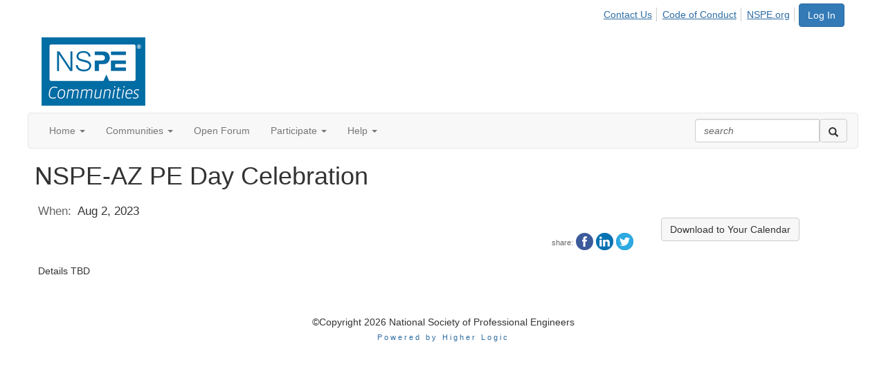

--- FILE ---
content_type: text/html; charset=utf-8
request_url: https://community.nspe.org/events/event-description?CalendarEventKey=1006012b-9d5c-4aa7-b347-0185787e723b&Home=%2Fhome
body_size: 26812
content:


<!DOCTYPE html>
<html lang="en">
<head id="Head1"><meta name="viewport" content="width=device-width, initial-scale=1.0" /><meta http-equiv="X-UA-Compatible" content="IE=edge" /><title>
	NSPE-AZ PE Day Celebration - National Society of Professional Engineers Communities
</title><meta name='audience' content='ALL' /><meta name='rating' content='General' /><meta name='distribution' content='Global, Worldwide' /><meta name='copyright' content='Higher Logic, LLC' /><meta name='content-language' content='EN' /><meta name='referrer' content='strict-origin-when-cross-origin' /><meta http-equiv="X-UA-Compatible" content="IE=edge">
<link href="http://fonts.googleapis.com/css?family=Roboto+Slab:400,300|Roboto:400,300,300italic,400italic,700,700italic" rel="stylesheet" type="text/css"><link rel='SHORTCUT ICON' href='https://higherlogicdownload.s3.amazonaws.com/NSPE/1a5f21b0-bfe1-4f21-8f9c-5035e27e1cef/UploadedImages/nspe_favicon.png' type='image/png' /><link href='https://d2x5ku95bkycr3.cloudfront.net/HigherLogic/Font-Awesome/7.1.0-pro/css/all.min.css' type='text/css' rel='stylesheet' /><link rel="stylesheet" href="https://cdnjs.cloudflare.com/ajax/libs/prism/1.24.1/themes/prism.min.css" integrity="sha512-tN7Ec6zAFaVSG3TpNAKtk4DOHNpSwKHxxrsiw4GHKESGPs5njn/0sMCUMl2svV4wo4BK/rCP7juYz+zx+l6oeQ==" crossorigin="anonymous" referrerpolicy="no-referrer" /><link href='https://d2x5ku95bkycr3.cloudfront.net/HigherLogic/bootstrap/3.4.1/css/bootstrap.min.css' rel='stylesheet' /><link type='text/css' rel='stylesheet' href='https://d3uf7shreuzboy.cloudfront.net/WebRoot/stable/Desktop/Bundles/Desktop_bundle.min.339fbc5a533c58b3fed8d31bf771f1b7fc5ebc6d.hash.css'/><link href='https://d2x5ku95bkycr3.cloudfront.net/HigherLogic/jquery/jquery-ui-1.13.3.min.css' type='text/css' rel='stylesheet' /><link href='https://d132x6oi8ychic.cloudfront.net/higherlogic/microsite/generatecss/99007b2f-77ad-490f-a2b1-5ac874f8723f/e68c61b3-f3be-40c2-9595-1b867a469635/639033832433030000/34' type='text/css' rel='stylesheet' /><link type='text/css' rel='stylesheet' href='https://maxcdn.bootstrapcdn.com/font-awesome/4.7.0/css/font-awesome.min.css' /><script type='text/javascript' src='https://d2x5ku95bkycr3.cloudfront.net/HigherLogic/JavaScript/promise-fetch-polyfill.js'></script><script type='text/javascript' src='https://d2x5ku95bkycr3.cloudfront.net/HigherLogic/JavaScript/systemjs/3.1.6/system.min.js'></script><script type='systemjs-importmap' src='/HigherLogic/JavaScript/importmapping-cdn.json?639050310195629052'></script><script type='text/javascript' src='https://d2x5ku95bkycr3.cloudfront.net/HigherLogic/jquery/jquery-3.7.1.min.js'></script><script src='https://d2x5ku95bkycr3.cloudfront.net/HigherLogic/jquery/jquery-migrate-3.5.2.min.js'></script><script type='text/javascript' src='https://d2x5ku95bkycr3.cloudfront.net/HigherLogic/jquery/jquery-ui-1.13.3.min.js'></script>
                <script>
                    window.i18nConfig = {
                        initialLanguage: 'en',
                        i18nPaths: {"i18n/js-en.json":"https://d3uf7shreuzboy.cloudfront.net/WebRoot/stable/i18n/js-en.8e6ae1fa.json","i18n/js-es.json":"https://d3uf7shreuzboy.cloudfront.net/WebRoot/stable/i18n/js-es.5d1b99dc.json","i18n/js-fr.json":"https://d3uf7shreuzboy.cloudfront.net/WebRoot/stable/i18n/js-fr.82c96ebd.json","i18n/react-en.json":"https://d3uf7shreuzboy.cloudfront.net/WebRoot/stable/i18n/react-en.e08fef57.json","i18n/react-es.json":"https://d3uf7shreuzboy.cloudfront.net/WebRoot/stable/i18n/react-es.3cde489d.json","i18n/react-fr.json":"https://d3uf7shreuzboy.cloudfront.net/WebRoot/stable/i18n/react-fr.3042e06c.json"}
                    };
                </script><script src='https://d3uf7shreuzboy.cloudfront.net/WebRoot/stable/i18n/index.4feee858.js'></script><script src='https://d2x5ku95bkycr3.cloudfront.net/HigherLogic/bootstrap/3.4.1/js/bootstrap.min.js'></script><script type='text/javascript'>var higherlogic_crestApi_origin = 'https://api.connectedcommunity.org'</script><script type='text/javascript' src='/HigherLogic/CORS/easyXDM/easyXDM.Min.js'></script><script src="https://cdnjs.cloudflare.com/ajax/libs/prism/1.24.1/prism.min.js" integrity="sha512-axJX7DJduStuBB8ePC8ryGzacZPr3rdLaIDZitiEgWWk2gsXxEFlm4UW0iNzj2h3wp5mOylgHAzBzM4nRSvTZA==" crossorigin="anonymous" referrerpolicy="no-referrer"></script><script src="https://cdnjs.cloudflare.com/ajax/libs/prism/1.24.1/plugins/autoloader/prism-autoloader.min.js" integrity="sha512-xCfKr8zIONbip3Q1XG/u5x40hoJ0/DtP1bxyMEi0GWzUFoUffE+Dfw1Br8j55RRt9qG7bGKsh+4tSb1CvFHPSA==" crossorigin="anonymous" referrerpolicy="no-referrer"></script><script type='text/javascript' src='https://d3uf7shreuzboy.cloudfront.net/WebRoot/stable/Desktop/Bundles/Desktop_bundle.min.e5bfc8151331c30e036d8a88d12ea5363c3e2a03.hash.js'></script><script type='text/javascript' src='http://s3.amazonaws.com/higherlogiccloudfront/Custom/LightBox/lightbox-2.6.min.js'></script><meta property="og:title" content="NSPE-AZ PE Day Celebration" /><meta property="og:description" content="Details TBD" /><meta property="og:url" content="https://community.nspe.org/events/event-description?CalendarEventKey=1006012b-9d5c-4aa7-b347-0185787e723b&amp;Home=%2fevents%2fevent-description" /><meta property="og:type" content="article" /><meta property="og:site_name" content="National Society of Professional Engineers Communities" /><meta property="fb:app_id" content="856864657660833" /><script>window.CDN_PATH = 'https://d3uf7shreuzboy.cloudfront.net'</script><script>var filestackUrl = 'https://static.filestackapi.com/filestack-js/3.28.0/filestack.min.js'; var filestackUrlIE11 = 'https://d2x5ku95bkycr3.cloudfront.net/HigherLogic/JavaScript/filestack.ie11.min.js';</script><!-- Google Tag Manager --><script>(function(w,d,s,l,i){w[l]=w[l]||[];w[l].push({'gtm.start': new Date().getTime(),event:'gtm.js'});var f=d.getElementsByTagName(s)[0],j=d.createElement(s),dl=l!='dataLayer'?'&l='+l:'';j.async=true;j.src='//www.googletagmanager.com/gtm.js?id='+i+dl;f.parentNode.insertBefore(j,f);})(window,document,'script','dataLayer','GTM-T9MXRH');</script><!-- End Google Tag Manager --><style type="text/css">
	/* <![CDATA[ */
	#AuxMenu img.icon { border-style:none;vertical-align:middle; }
	#AuxMenu img.separator { border-style:none;display:block; }
	#AuxMenu img.horizontal-separator { border-style:none;vertical-align:middle; }
	#AuxMenu ul { list-style:none;margin:0;padding:0;width:auto; }
	#AuxMenu ul.dynamic { z-index:1; }
	#AuxMenu a { text-decoration:none;white-space:nowrap;display:block; }
	#AuxMenu a.static { text-decoration:none;border-style:none;padding-left:0.15em;padding-right:0.15em; }
	#AuxMenu a.popout { background-image:url("/WebResource.axd?d=YAYach_zykzn7tRotFpEUk3hsa4putPHZ93c6atY-V5g4_ZMGcbNl8IKcaGxPtb0rmf3ti2oTokinsNQoowlbS7nkH4LJKKXMDRWEbY5hwU1&t=638628063619783110");background-repeat:no-repeat;background-position:right center;padding-right:14px; }
	/* ]]> */
</style></head>
<body class="bodyBackground  emeventdescription interior  ">
	<!-- Google Tag Manager (noscript) --><noscript><iframe src="//www.googletagmanager.com/ns.html?id=GTM-T9MXRH" height="0" width="0" style="display:none;visibility:hidden"></iframe></noscript><!-- End Google Tag Manager (noscript) -->
	
    
    

	
	

	

	<div id="MPOuterMost" class="container full">
		<form method="post" action="./event-description?CalendarEventKey=1006012b-9d5c-4aa7-b347-0185787e723b&amp;Home=%2fhome" onsubmit="javascript:return WebForm_OnSubmit();" id="MasterPageForm" class="form">
<div class="aspNetHidden">
<input type="hidden" name="ScriptManager1_TSM" id="ScriptManager1_TSM" value="" />
<input type="hidden" name="StyleSheetManager1_TSSM" id="StyleSheetManager1_TSSM" value="" />
<input type="hidden" name="__EVENTTARGET" id="__EVENTTARGET" value="" />
<input type="hidden" name="__EVENTARGUMENT" id="__EVENTARGUMENT" value="" />
<input type="hidden" name="__VIEWSTATE" id="__VIEWSTATE" value="CfDJ8JEeYMBcyppAjyU+qyW/thQnTf71C4e8aa6UHQewstRjXHFInAiyYhbmJsxbnaRVV0m2hGPibS9MQw9HY1/N9+6wYShQmEA/KsIu6kiIrnLbbdrAvymiJquv8rEiUKdVeQsKtxSXv2f/L6tb8URU1IHHFROYnQkWRwx+lfqiOytnpELcZbV9eBKsaU7XEyMTHSy4RRC4g5lrtCT1JO5EP0B/XOUIUveJ9dDTFT8/Z87Vf3E8yv+BYFnMOyfWN4PlAplZYsQ/btRTWR5kZczBt+ppiOm486ctAmERMGr1gXe5P3LJGIzEPH44d9oju/SoihH0SDTB8CKb61e5Be6t6IVQ+aKL5pX5T8H7+YF6nghbFKcRvvf33p9bRn/R3eqsorzX/d1aSeqo8N8UXPKHGWlYL7d7CCwj5EI3TSDJ9Uv1HJbsfTyCatbGNg1gm6k60wLU6/oc8+Pi9Q7nvEoA4AEeEC14FTuC/g5OJwBdm+XHwKLebUKIGSYy3d9zjkmRC5XC+oRsPR08NJZW4Rrlfb14QtYfsH4DjUCmy+OFQ8Ld3mz78dh/75m79WimfqyEeCxJzR2HPS0t6RPGT/iYFm55ZSyApOLxjW4LU1oZMY4z6LtzhHrEAmSU884Mam9gufLEnrw6rG73jKUOEDOzVPg1xol7MdiVeuvoOMfYljACk2RTpOG5Mf9/YY0LqaLG2ugBTKWQok8X7svswA8SSOSPJbyjsKBdHDnd5KMow1+g9bvkVKe6sYpVNNtKxkYOouWW9OiLO2bA517d4/skHRhSd52zZQb5XnS5cjZUCQcrAnv8ZzuA+/GML6EqFPBYeuU1YDcMY9NpvIHw/cBmjNZzsD6Nb7EmXvC3VhuKUC7ayC2Qrz72oJp5W3+Q2HvUM1I0IQu8xUix+7lFWZ7qemusovmaBBaxwd5sY7Pnauv+u7Y4jpNGGSJ8UEFzQAs9JchZmX4OP4eCJgh7yZMMkQRdBZSKr/r8l0rFbh5+UvsBK0u0OBK6+yyNawat1Z2y3KbC5JOrEflCtJ8dLb0eoH/y8ggGSv+aSOvS2Nl39O5fxPqtcLmHEUVgHTkrcL04JSgdWSZtRYj6K8fAXRtXOJShljVFbbu5Gt5P1EQHrTdxRW/QnyNZJXTe53ZerjHHiFVw/av6R6HnsH/bMmh8sOuD1IrAza6dJRu9991/96X3s9kuAtozy3WQdQ5ii9Epaq8MoACNhZcXgZB6XM/wX13C+0KEiABeJa2N/WfKRGO/yubgG7wpjYOEMaCTfXP8HDHKMlfryv1ere69JnSVL8Kzf2JXgZxQHJRs/xfF33UEZP8NaeHEgLaoHcB6E6Ta2Ff/mpy+QGkEU5GINJYDCDKqCssijdxL4/2Tyov9KAvJGF7vrncrTflYA7T87FmgtLsAHvUQnROv2B3TJscHMIOyv7uteg8tukTjn7yK1hhXA6j4jcP+ZCOPA0RaO7T5lXIIkkJQx9DqXk9/6F3P2BNJfweJUH8xA9W542xMI+owEXcFk3sMkz0/umliduMjPEiavfL51JaW7rHKAh/2LcBotD0pWl5RgyIVnXP7Z1pzfibDMFcNB/bu0YmhXX4M42/aqRgiqS8LeJhdaXTIiFxW+4eC+g4EeMRDFRxoPCiDtK8pp8C8edy6u6JZZk+y0OpokLrBZkgZava445QiaxAj5TQpbs9w2PC+UFYJE/vgBR2yngx0J4+jKcPIdk1moUHX5y/t/JHZ2ySRD1rSbfMI3hBGe65HibkflTpRGA+AnrZeRMoDQHBFOSQyAjgTvoTKU3/rj+OYQT04xqL/9cezl7j2FnT0Cc8g6yM9aojYhJKD4CLKOKa352uCKtylUuNZgFo57XMBC9g5tpe4G1XL6U6AuJT32sHN12Zsfg/jmJj50ns2vF9XjxjOe1mgL27yvxxxb5oi5TeYwNS+RdQzu9NamZhFDgXiOeDnJ0s1AJxkWzNdYOwvrgXscoPGLX92n7eVBqvcTMySMRT8SN8GBC8THLjw+bxPchFWgs5DoSNDDO3xF9eCAsGOS9HmE0qk8Wp38Q/aVAv8MqM/EEcGc0kbexlFposnhY9+63/UqRT6QGcfyvYO66IVwS3nNwoDJl4p/0JurV9ixB+d493WhhAYnD9BtJwV/VR6B5w7SYo6N1O/u6mr/K+He6AyuEl9EtwZYRBGDlgiLUtzUnL/xvkkmwy4S471vU3rCp+lbBmKt3x/HW+gfnDtkYJybtK1np6hTWDDODd4bAGsuXJ2pjOl+enMM7J8LwkU/3iG9PLWBYVTgzPrS8/[base64]/34yZtaDYgcYGqK5jqgrv1YmUBb4KoaZblH0P4na49WW4Ol5oD8JXM64iMOkNlqsM/Uv0TuIV6KuFg6e5R1bpj/[base64]/SUgS02kmcBaX34nD4MbFBRgPqXYj8yOpUyj0V04EDTHtzFKehiMwaNXVgjT0j5OMBvzncsT5hxo62C/EvKGdfw/xFd/BQNZthFOE07TGbxNVnyXv5vEUm/eWEEz4veFQHCqnhgIfcMz1w9r1Ksji8QMJazrjZJHNZuwiNnbmB9fHWWVsQ7wMVVo2QfuDglOwtugWs7u4Z3/B1qDI3OB6YrtBCedwLoyUSQ4/SmEplIwU7rxKit0Ai4om0i4BykCRHYQ87jUMOA7t3YBE7XTT7CEGe9Iz0ke9izQbp7aXNFd80N7IT1ssL9++kcyCPrWw+xEIa2GDKoCO6kqOif7hh6zUj3MdvFdrVVtv6b3lQDr2H/gU9P2BREKt3sbmLzh4SUnf6effCxVplQCxOw8kQQkULrs6gqe7+PdmOPc2NB5l7LQ08lBW/jBCxRPL5tDsmfvDu6DaJW5kAxF8EWiwKUmB5DxL4tAmrSNtTB19e/M6y9wfAjTZkQHlzPk2J/9aZDZB8FMAZBk+GwkUMPudrLp49ntU1lOa+tG07H5aUT2Gd5gblCW8TcOJ+AsQrwIHz3HEQWJJ4f/rA94NPhip5W90kfLGJkrgPyKMHMOOg1Fe9iJwZd3G3TxIyXOxZ8NcbWnTJibpLwMTgdeEBRx/KSpsScYNYRYMJGCNNS2hZLg8Kt6PJqQNHUCdBYS1ZvQDreRsCGCGV+YzxnDI/gMgxl/xv01fh8pbMS/n20WD6e+XoiKSoGBV8ba1Xgcqbu6/0joggDrRpKDkCx1EjzI5d1Ur/uNcN/a9aAxXmqTs0Hf2ljxiQq06588glZhz2xQNkJpZY3ewqWosuQkDCPDyjXK00+1yRhU5y9LVspgqOmMLudwXggZZbYI/iELGOHgE5vHXZsQaoOIOCuJJ2RqpUIM2zdFEg6vxEsJj+mfkF/iCdNncePaFnmW/D2Wv1er2g7tsLKJgnX/DQwoyQHLY23QiVJul6bbjUB5UzT93hIk3g1JkAYvA2qOrM891rfiHXyG+t018M5NzRVExkJnJAqHANXblFcufluDHbLTKwnKb+Fc3n9CAJezl0yyZyqpywaalihMXn0vMalHxw3Z/wUXj6rdS2Aj59NKkKfPvcGOAIUkvSJTPhV87oePhI2qzK/Xqhq0SQlcbVp29d2Cy4dYb+ELxnc034bn3FUQxZ7U/IO6u6xF3ri49ry9ENuK3uNRdryL+X/Wu8MoabwVgFgBocpVMQyy9VddLVEL/Sb9J3XADs2xdJaXVfTAOF4BrnNxNfnq5mqAsF74w4M4dPvr0NvKjZ15/[base64]/BZEto9cB6eN6CP7VpVmmDm6oLOe8utGy4XgezVf37XZN9HHBX7SBXM5tyBlR8qTl0zxNPwO/g7e49+cWjWAnywMFFpdc8KB+LlD1yYU3mgwuullo18Be0HIQ2iUihmZzBkqzM024qydMCBjy+fSGiVAIhHfIY7gveqQMhy0pvzCAavogALfpXv4M7vs7CAzT6jT3r7UYrrjDrpbyZEy9U7ShGpEIhI2f+ANjomQDaNHPSOiQdXK++wK1b/Xyb38gc4N0LfFSIXTzp0/nCI7MtvgAItl0hDv6dyxNXLv7O6i0PjzEvlsM39H44DZiP09RMX4VK/6HYsQ7Ch/vI4At6s9OsQkyVq05swqHtX32Fo1FAUeISZyCR8Aw/57vu4DpdfyK15rfsZzvMPCs9ymjdFwtu0a2udcSKBjiRi9s9RXSBB5ZCRgR6i/HBXdTuFnRPRvfIVRnw1PcGLLaM1ipY8zx9VrnLT0hSK93y9lqd/l40XgSVhFyIn8XMRejSvP0Dqt6c3rEh9PwOzmKs/[base64]/j6h0K9XdwnrnWfMxWgmVtebSpGSNguq6pj/[base64]/P5tlR2ZHTnnfQ2WPZwMn2xLIOhYhUQyjCj/Fs9m87mbF2lmHp16gSSDr+k+G3Bcn6h+zuemHlExbgoDdLGxBUv/yiwbw8RHIsq2Wi2WnXqrDzz7TQuS9ur6x16nloN2N+DrgyH/hAJ2ytFKhiKvWNHVAMfp+vPy8st6rENZG0vStzBMLzGMETseDkF12AoQXdomeSQ1ZdS0NTTrd1CUlsABr0BQsbTWEVTbnSiGkPIR60HPHeKNGoGK/0BYboj3YGq1VN8+zwrhu5h2TzaM/BDEZGmmkBhvkXe314k29tE2e5ZsnuADo7MEXMSkUkAfPjl4RwKt7ynBDooGuDBoRXtZewK3XeTJTQX/0nz1Ntj1j2ODAM+hMva9DrdLygBIfXaKaN/QTCr9PCpMA9b5cEa0BXnTy8fYeFuovGRFaWgfW9ZktxyOHVRgE1xpCFiMrqu4dpTj1ndjN9PYoCjV/UPRyWgAgEUCQMXkWIYx7IckdQyzCrD1/8xcVT1CLV5Lh7Qo7hpmgnn0HP38R8bUaKxrTO0LqkyJiywUYkxv5ponu/u3b2ggpIBmyyH0JuONeOZgLeVMTM7FUdocbch4VJCiRgDapuK0tF3yQNshQ9OqOp2fsBxeJLEpHZ2kX+fsP27gGS9LBmXOe3ceAOMBfWsmI4xjiRgQJS63tZ1+D/Gdw9QDps4rlXmMiXgxvnEiFixJwyLuZs/iyHbBMODSZI8NTwVmTmlPomXnMNW2SD8PCZGSZn/9TmPxNrwKugWbCUJYp0yRzJ5czqpiVt7DfecfMwUTqskWNif2RZ4mopP3YCxlYwiUUKQpcPWSWCLJQe16sxd/aIrXYXI53NY0/NxAXmyVF8KvPQvNBVhBHhplUb3mcSrOpKz3EUbm3l/D+ZLqs3jKrX2hROWYrG4x1j6MWyLBTSC9f0nn1RLWN3H8yyabdnaIJKMwkCzOCOl02cbklIQsapPZDmGcOh/WjOqY3rc9BXwD3/fWlQUrlBtMm7oJ5sdcSE4J6dKq9C2Ag2u52y3jtWvGpZKiCE0/dDXKxNUjlRayOrr2GKD4No2c4+CnZSmUAXrIaWenjIZ6p5KwHmGpgqNNs0UftxzAGuURghUvBHoSYw4TabGGrrd2egrWDPNMe4QDHpaXhCIb1DS2j/20aQZorlZNIU224HAnLse2lbR2oSGzM8AT0oGS/ff2Un2mUntyF30b6Xp4r/C/kDIqX00+kenCzOj/mrQYrAPsnDzWFMA2fjFPwAlt8wJWCvee5EVzOO8xCOpyIs+fosY55tqvYkaHF6LDSAfQTEAtK/+CsQT8/oAJ/X84nTajDem9X6pO+gslMnToT69l78X4ilTj+tTGJwzueLBVelOmBfQ0/C067oXHc5s7udO4pPxaYIqRY0K+tQQSYk5fn23/+nZvb9QznNHJfbfU7/[base64]/VRc2+gufM38hl3mkcGIWAszZYQe2DRZAFgETc2g4jRi14yHfxB+5muYn86sZKZ153H9s33UeMtoDaLhIAGFb6F/9ti0raf5Tvld5sb90a3cSBCG5DMrkaD9qbOuFpErC3+flK+1GpE+qhCGcJWH/1UqDg3qgq0KaIQDhEW4mmIjvZBwcFkowIzKh4wmSxN7CdoO89gYd3H951clWPbLuZR0bEHHhtKF5HBE5KgZOTh7saYCh94S6Ejk+yNkV8cDTrPaH8SGEGO9wz/iySKSoVoYURo6tWJ3fzMxqhUTXb6gGavKL6aa6eJr4lfOSREcjowtf8QmLWQ7tsuxki5B3M/Dlh7RRERMWxFwa4W4VA4Ak7MzCnjoiJnGrSLRjDiwto9XnUqzJ9T+DZZ+iyabpLZnqET5tgrrnTas0yB2p+Uhi8V752eqxZHyTgGOT0EFFw5+znvElOvsRAGLvU7+Hr5arMcF5P/obp91D2KjJsHqWtgOuxMhrcazCkqpXlB0/QaUvut2ZY7RrtLM720gu3zo5kMs8IA7jO6PT8FBtrZ03UWEv5Pf05eASmTE46L7VHN5Ud7bmPnt2LfMFmraFIJ6zkzylnSRiqVkg4kgcFGbIHk8R4+icd6wnXCjtMCZOlcaFnVQOhMwNoR/abAnPF9vCHch2XRxz93mAhfaIZ4N6lqceZ+bSn9W6mMC63D9LE7yY6sf60tqpl76jEi9kspOv/[base64]/e9m+IUN0mJ/0ri898riwSu35rtB54U2hWwMMxLzoN75MD7mOLXqVRz+Ue3Do5Vfimk+a2jRGkBqGzl2BG42CwER3cM5LHFbF3IoOw35megzDrPHQ1dFIEpJ6b/v8lv8C3ZiOjhLEeH4eRNC1wfV9XTYcxayEPlDysy2/A7i1RNKCx2wjrIBQ3OkrWYtptLUj7hI1NxXxLzd//aJ9K69ARz1SKT4Rx1TaV4ZQcUJsBKqmGUmfAyKjpyfVI8khqOFOb8dHN60aSXKPKmV5t06b6VoS/Bke68qDuMmMBCiQRjxr5iBNAsqo8hRrWs7//E7uLGP/AJ1dqvwHvP0RopDF+YyFnW4p+qMdcpb5sZ6o/L5E+Iy+pRFp4WilItn1Y0uKbVbXHjxH4E921R4e5TfAXjbnHAXh7nCb0c5U60mREadNO9gGNhyXtk1Cc5S+3193beSMjOGWLV1MAHboCn5JJZoEDzeUqOC0aOo4ewqXxSEbvV26aL0TzK/UAvdBVgQgPCARjJ/8xugNPawBOwSj3cuKPg7Auj0zfYOVEYxke6Rfgk3l8ohC0zB8r97kWRtWKBzaB7Sj3XV1rE42o8ixBkw9+OvhYDFRJwzPBmqXHiPdnwj/pAzwRkRvHY6UKYyDwp6t1mRzSxPi+YAWaPuG5Dqk86nXn17YvgdhJK1660gVH8ELOdCjgAJidOdmmf6LDs8//EtmRhcTs9zjuXLj/HuLeQGeRV2pZ10LbaOyHhWSCjBYv4f8jPJj8DwRbDusjsmunh0/2HO9pDDpXG3QzTvCnnEd3hbk8UFaQJKjsyTY8G66jDHRoQWRdNzWAPwU4sUmXtKFP/KGmOUBY9mKOf1nm3AiNHbItCrt1l+6IVwg58pa80k2mnicEvaeCobZaAAxgZU7DKL4eKDHUnKyT55u2QvlkjSZNV1K746XbHukBbwzzg959qY7Vg0xevG5MlpN0hS+IRfudQnIfdeQgaXOdee9IcjkP1al1fQWST/mHRKkkMme5DRtG76qivmq1VIBEe7IFrKJC+sI9DL71XhnEgI2FI+48Tul3cJSWqDRnzg3cPvh58fHj7VbXcZTzXTRGfgIFsim0iFwH5qWdY4ZTjBEcubCxTSJz2wej6loBDMk+0pnwJjT9i14xbmGwTKCkX4LGgNIR7wq0l8NDY/uSTWxR4b2BzQVNzFRtbgaZXBN3Fx0r4uQ2m5lZYEa+vntsM38gcTz9+cE25lBaPqSKt6g3+FbKlDIDllpRsLaOPvb2bfjCyip9CykskbdkBgtgvEFHRIRyiNZahSYsrMClGsOScTq11KA3dcalIWnUnDgZ8DBYf+USgwk7LXkJJ46F8Njd07L/5ZgZ0YcE+MgV3uJHpBT8VNHNGt2FDLp7oV2eWtgASJQGYU4scQMV1DzZGiJTKKxoecDIDwFjdZxrmuF9rqv2g9YxWYOZI5NkskI8GWZxmqGH1WaBVS5yhTb+Y9TBiPKl1CqsMmlPIGWRJpEEBRd1qvGp0mMZ+/cvtaM1QnRFLqEVfvRyXUcHhZBK4UDirt3v3rTeKpFY9VQB8/ACo95JNlf7CKAaALYmC/1t11EVdduePLu0kymT2U29ojj723OiURuBj11GU95Q67MuOBBX0bib1cKDYFbH+JfwpPfGg8j87Ix5Oju51Egh1bdbhHTH07W0ISByWJkCVo1Wmaa3FTX3Y3wChBohNaDeONGUn4NAS4VVtqJzthYgpHtxxNNVnfzaF/pvnX3ZlY2AZ3AcHCRD/[base64]/Wh0sRG80eGLAFlXsM4ExhTii34p+GTT9y+fSfZ32y6LwP+aIv0GdN73Qv0Y9aCEtHdIMdMCuEhd3iNtgz9MqZChW+dIppYhUa+pePbEXTUDpNP/c7UCfEW1XOty6OJMPYQzg/[base64]/0fgeHtbWHTBAMUBAbrTqYDFiM5lF5tVxb4kwJawScPdJSTThCcFxamctnYrJI2Je3B0RUIGz0d8boY3p4h87sdSvidrSL56L+63kDTL/PJBuLdtHCT5Y9fXDJRLA1yuY5xoQogl3vaROYW5iexA42SLKe1yqs8sEcrRNlF1hu3w2GScGKGLUCrDx5YLcb1vgT8OkDvOb2wYsotQU/VA88tov6lYV8Typ0McbD+WO0QtntQQSY4pzXyoFbpQuto9hb4m9kvDOVfqWXUxeSiHS/QO8tkZ4sBM1fc7+YKnqagCOOgvjvjJzG6QVLMY7arMizXQLEnlDae2HiVzEKQfWRK7tAUXe0OLJwcz7GkmE+WB6zcrAPCnCyFg9GNbgb7AomBHWPHVHN85ndAHYhchB0kBHNT+Am4ngIK/NTlwHDjgOQarJVrdKArwJo8KoHX+1s56i2NYWPM0ldzJmvfxzm68LGrs7xehqbsZXYKEbK6tFxYjpl8d5AhKwILYdJioXsPj/B7DomBZsS2DwzTqjtRRTne8ICuiaQJsEsTzHkPa9Yk17Xq/6wITN/z7E9B0UOVUCx6Cq8RBl0L5yC+ixqtgwc4eUg7j0VghqodbjLPKRgyyzgSv/myA4skchn66Ib09J0qG5a8IuANhvMCQ5BrB5Z8nAHjhrualhQSupA6qsUvE6u0D+4NKoADb6TF+06LqZdVwUGSI6ATN166r6ykD2i8LnL29EFECk0b23cM5Rm7w2ihYOyy6HByM5hRNBMoq4I9pe7XVy2rp97c230ePC+7GhGl7o6JfL/SU49aEVDx1J30TOrLUZBFFcFm2iUr44dEHbt7TNNRmqpDnqWkMuVwOalMDjyFUgqoo/bamJg6sKO6cabALcOlGKF71/ASk6QKritlkcNCG5Dou/4BqnULInMOxLIWqxRLBTVWkv82ZEA8Oi6s8LLOu2ajpj9pc+t4UGhnN5sSqk5wcX1FpTUp3x6hW60lOoM/cT2KlG7Ex2FIqeUeREAF5coQktW3SIvuq7AyLHw5J1K47Pu/z1VCtyrfWrfvNyY7jLPyyp6oMLxw/8pwba6VKt/eH1vc2h47m4RK7rXsZo3yq7J5fbk1zKlMGWDkq4uxMEMpxWIGBt2pgJDPihaSAMi7nI1iIvU10u+CcSYPGUKgvy/hEFHwZo/Y9h7YYWO3exYAJfjcDkYJOnKcdav1TJ+QXFdD1yQi2S6ts/I2pY1/31bXKrSzpr+EQh2n3nP6SFg2R4EcrO9beV94NWZzfqqb9UEacii8J2mV+n0g8xDDiJc3qGhqqcLXhMy41N7lmt+2ti2UV9iVk0HtQibM5F+//[base64]/w2K1tEGA2lRtazEUc3hlXbM28k+IPgmq8gNACB1OOfYO985h6jTUeE2ThyUsjNKsb2dGnxCwXVCbyOPpXVTy8cfR3uFTpHlg4maQJ1bgUF9vS7RxP5jVN4NRh2QvYbuvNP+MKunru1SJWHJ9AImfre3qPp/6A7Zb9I//kQHGomeewzNdWEyXqw6rkW4akyZh7sjh67sbcEzPxlVj17WBXiCmb/ZSulZbiA6etDjWmVGCoDcQbBgFmUjJHoDoFU+H3uVkCouS0R/53gd4gePFIYRYm2VCJhK7P6O83+7x6kWngE2dV7XKpwVX1hFqs1D3YLlvoneKW6B62GXsphfO1goptm38/F/erHwpSF8LFnYsUVkqSfLafZ94DgGO16ajR+ABAqehVjstQ1le5HO8u9JBMDOhbBENPMebzM5t+uHOGfSZ0GpA+Z0cfWpYGrN6gk+Be+A9ZFNnWr3Ra1FZMi+jvxZsHCLAl6NYxF975Rn/SYtHaJYDOzaBWmuAOdPo9bBrn5FjmX0K8eWhE8Dqpz04OJ88HWp+oYRd7KRBRaTRmTrNHIxU9GNELLZRlYgrIRjjN6DukxzbV/ghxKLnCzJWSNLRThh1JS5EanIEnG1qVTiJ3OQ6voMTKMdHJp/bS9eOQivWpp8+TLa+0++RjRe34BoKERa5BWJMBQWjTJs7bBruSKTJJIZkpfBR522xeA/BlJhskzs1GBXdY05g5qgOSwaC/gSoPxdp0uTJn46JMGY4sqsP+1VgoyUciZU+rF4gmHEh93AI5RJPcSMwlfwA+enCJcX7fiKP4p1A23LSB2OkoB6bsTGCCjCw1ca8wd4FtfQlJxkerzC5dh+h/JPqxRKvovFrWwBdE9FzOiim8BJDXsTC1nYuTJ18scfuxCD7qzX3rGE8HzICe2nCeOE6T8G29Z83bZRRsGUjrFXjRtMKUyEH34NKrH4a1LVlfYa0YfFgH8VyEeXHREBTPQH5qLZPYbroGOxM20X1HBqZxtFP5sqgOFuZ5/oNwZhkC8Ji+fA7fA353tYPrxNO+QcRPClpEISpf1h0Ys0POGY4v+ELbGGjGL7bMl01n3tB3+AQo5H/v+RZCvDhDztgVQMaxMdrW70d+waydaFGDEOaGVBCPXNsP38aWPHF5/R3AQWua3RmXzvFax5PLYr/n5HCMi3Va0kKewL80Xogi1icBBpVvwS/yU/QnVWBW50eSZEK125dSVHNihRgSoAAxQNmHkCq9cNpF59DZA3Su0SDTBrbnVt+FHyd7xGW8LjDCmkorAQNP9lAPES81OHkXQ3nVBoTM42/hmmxEhXA42jETf3rEMU5nvLGDiIdockzKdptwu66ov3z21622SniC7EiMGpbXxA3vRkaQgWQFrS+tMxSa9y6XZwvBtdHSs+S52TcmtK9LMdlUrgyFxgHFJaPzfCgs0oIrQKBTHMgypActF6TBBjxnYQ/X1ac8fgutKygLqCcs146hhcewIwuyda5ifwmCLRcd6UOFH8bxu1+WbytoP9rqQ9dDx47yMYA2kKZNZ3r8Sxt6HDgK5W8KF0xy+iVzgD4tYYALoSaYjix0FwCk6tdmfymsq5lUFTf6mXDeE95kQdprLF5yrMeUWWdgV1wSr+8FbtBTOYODsw34qlqZPUHvVa/Z7F1xLldttIAzxTlzO4hzpRaiObOBOk9VrM3gYQ/a6lWNkgzSMZQ96YPwAunAIobp1zpahxBI9hR+IroOf/chHs1eZdGc36Agoosq+PT7JjzS94oKg3bi5KEJDiYMuqiqrurFjnaA7m/ZPi16XQ4BKJgiz5VhW6Cj+9TFqP+4dttAeQIidk6uEGSnqHW1kdwQ/64VqG2CdPVKZK2HKw7aLabXvYBHUNe0kalOfr/WBmViQFf730XDty/Byc3ONSPMOOO57uPW7CgFSrdCW0lWZ6Oxj4jimPE4RZw9o1HoRKyIux5V9dUp9dhkCurEjMY1hoABVcfNTqQViVOj2OeUNPOFlQJW2bqOrUo4ABG1pZGjWDoqaQCxpAHLdONb59tcIAtULHMVp9/GHWkesqxjtvKlbvoX9I94J0CHuUQXmU7EyIsCYd2MjlK6k0P/R6oUefxxkTAIrDZ6OdHvv1xdvDkeGUaoR2wt6Fi0b1ieDS+6dffe76FN4mi5x0nV5xMLAVwFWSNQZ9sUyEhXNrzQuFF93HM8cB86ChnAaSjKEpmMiC6b6eJ95bx/IX0zNcmJ6rzetUu/rDdrkFVyoWJ1hbVm4sh3cLVnuXm5or8qaeveX9r3o3A2IhAdyduy37HTF5Tri+FrFLDZKxZqPiUFpTrNinQNwMeSIppWsbbgEM6o/bjLHrbVLg686NN7gCWj4IWPgtKMUtqmSqtpVMzAK/2DrooMIiXX2w9r3G/ujuf5BXRdg4+GthY++txZY0pT7/oLwt5XwxIrjFUdjyFsLf6TDiR/GASg+B7aEBXja2EtFEdTKXnSCTqU6raRwHdB+rMsP4GK8rnhz/Y1iZ0IqyZm6dhgB2bYImo+vy1muZ+Te9gY/ZTNSNBUDGGT+q7A+Vk9GFA4f3ud/tgH66tvz7kJXk4ozDlV0W/cxg79ELXDbT3XcB41VyX8PVTkbWjp3GJefawJbKremPRNt6gmzPQhVu3VtjB1H2BHgHobI8YSG56jQxHZ7007rTDjDkqhPSdYb+GC5XgYkcEnFKKuPmFudQMXV/Lx9Fd86/ATha2++EhPCvXAKeUpz0QwbPYHVYkfckyN57zr/4kDZwOdG2c4bDlFHVK8IM2jkPyv30E2Dp1huGR406ArCkXQE+WiTnzkvDOF1vi8lZhO60zdkHVYliGbYwDiKVLMsdYjxLwHP89kuVMpXYHlhC/edUZIpUh4aMVloUmRL8ycxUt5bOUwzVfkIx6prw0waduBohyG9rhEj16V1+Mh/jhTGqqq+ylUKDFWAIkiK1Q4Y+8U4vbgEd/SYSId1xcTxmBQcxdQuzbiESI+rlv95U2mpIGM3KElArOeN/oTiA3uIFLUTCPEcncAIVsudSkWusCYLIlP6x6kn5BFOskMEOuMH8gScE+xMxSEe4Vk9T/0IrgNfCE48iInq3HNVs/v5GdCb56HA/aXorikmSzV38tDGy2UCpFQTvAxg76CQ25irdD1bkWyRT8+X+BaVVKiqQlnax2pImPQBV6ycKZcSxKpBiGC9rMK48HuOlEb569Jx6teXr4B2W96ZXWz3nZjta0HMgX9vnNzNMBMU/PPzqyrO9nZV2kDUNSL2G5YAOgeWmH525Rj0pBJDO+68I3LgCzttvSTfI9ZbDYpUQ8sDiJVVhimN1I8gCDlosg4Hd0vu1e4MIVBhKY81/bmbHEItd6dtkmVmdat7q5CnT1+pvsDkv2CkE1fFX9t6eM7Gi2/PGIk5Q4V7KWyWawER0ChuX8SAkK11h/ly08Mgng8BKAjO4eRmoZLMZuMUw5sjjScCgEJyB0xB2LURkUuWtFdWe+jsg0Xn6p45fpBSWonaU8W6E1525rTShR9XkUUziI9zRChYSSXNaQl8MrVGEj/6SnWBLkejEP6gkqPekuiKtQ7OqYcgHTXzkHxAf32FpexoEoM0kSIf60M+9+D5o89t7D5PzPgF7u/z5quu/J1/wXlSOnLpu5lp83NmHf+MyTv66JDN/TeFsCYqx4M1gL6HqNxMxTxqcMn6DSesbuH33kxyH/RaRRRU13i+k0WiGmg3XNyvgarGRfYyR4K1N72i6TzD6ibCRSgCJOHYVHasZtc//fWx6E3GXs9LHTYzHXLO1tFBYgQbiUAq3fv2DyOfPjB34nIpBa6vaB4iLh030n/rI//S7y1MtGfff/Q0fOMa+9xn+gd4ppIIYl7JAgSgmFT4Rv1RvgygY8GR/EV85npgSKZzD5ZFbc2Mrt7OFNMhr8mZ2treZH+2KWqoidPjDjBMBGK2b64TUxdqmAlNzWdbVFRO9yj3bVPinifPygOMUQT1pXz0AqwWOGiwp9LgXQjy+gN5Hi8AabgTL36ilbkpyGV0ae0BTlSAUY5++AOPUOa6NIrSD3tdBhOO4fDpLSNFqAEYoBJnRhY/Z8q3EcBYGoNSvsodi/Old5HziJxmZ0lEIbBrCU6VvAlD2umrYGQOqmQ44R+oUTu+LYQGun/s4RRe+MCKVzJ28FaLQ+tHS8xH2IJjPGZemvpcMWwlLLiizklpAMf+zZzSh+nYZm3mW6b+ynjPSwXkbZOOWy1y2VrNb32SxiOlESAGu1ez3fcSar/aiWjwkJHOBaTMaLhMhg1wxx4/Rtc7K4LjHRvgkQHlMvY1EHitpXufOnuSTBbhXQRMYgXrzhLJui7k3DG+1/4T5yRp7hO2xJMNrwbttejtRqagBOOrOkIB7+VccLuU6LyDUngjShxAsaOihz8MAcaTb4eDHXLXa+KcBYn2Zp7W275pvTvgJD/qseCO4T2CjQar+NtM1xVEdFKqoIKHs+QQ/3FV328pwpQrLHHkuCkD6l6NOKS22/MwkiGCmvtgzeBYxs+dRlYek0l3Ysp+t4k2DADHZJ2hIJJfDgofTrUw80T9pY22CuysHngsCqMQofC2rfbiYk26wAjPmlmhcAoF9W+/sRz0kI4mT20Rnnvfq770qRdB3gitGpv10fiptADdHWDQL4IcmhAJr34MqLX5AL8w5zZsJUFejFQFvDN7R7z2q4fR/H879Ul1PaeQ+L5HImtOYhC1mhItUQwhXvrFZLfiAK9UnnMk9TJZOLLVbVOVMAjrplp2NHeSVIkslE5SNe4G0IG8Cs/hdM9DrMjjdS80IhpGoZDVDdIme4Nrk5jRXoz9kNYO0xpdsXekT5IIpcg5ffauoXgB6hN5c99P9V1GmI8q6ZxIbVboIBOAux8S+FUGhaJ02D/bx/PI0Yd+/0vKwbA9UHzO9ExVE74abwZvBMA5RfxXWByaw7AHZNr+7DJIDIxD35UtILz6t3gQpImRMJKzxqYs8MV3pasdXhiArqm4BySWyNNftw2h0CsZQlGNVmf1J21INPm8jeYXBjpe/9UiPx/[base64]/Z0dnRIpHA5T+UyQSm6F6xD+/My82HqOOi3HlNMtrfh413ogevvXYAt4TSUAwN9UZYyPqg0OthHIqGDQPvrz0JBvgF6VvKH0ZM37eqBUcQgx2dIjHmf4MC7laI1j1kZK+a3YTAg3Ak1EUkubLt5OEISP+hvA/+M4pGT+WfdE8+8H+0CbDdNLxfGAhFPLfllPIuKHykaUIezPBi189MmRPLBXKEnMN5MlqpCwXtTLMNUzXPOSZzW3f1wXXSavhQTdSUsgOy08TuN9cYW4/[base64]" />
</div>

<script type="text/javascript">
//<![CDATA[
var theForm = document.forms['MasterPageForm'];
if (!theForm) {
    theForm = document.MasterPageForm;
}
function __doPostBack(eventTarget, eventArgument) {
    if (!theForm.onsubmit || (theForm.onsubmit() != false)) {
        theForm.__EVENTTARGET.value = eventTarget;
        theForm.__EVENTARGUMENT.value = eventArgument;
        theForm.submit();
    }
}
//]]>
</script>


<script src="https://ajax.aspnetcdn.com/ajax/4.6/1/WebForms.js" type="text/javascript"></script>
<script type="text/javascript">
//<![CDATA[
window.WebForm_PostBackOptions||document.write('<script type="text/javascript" src="/WebResource.axd?d=pynGkmcFUV13He1Qd6_TZCFs7xXpq7VXrJnWA3wOZG7uTuK03emW8Rtgi4UYjr_JodC1qIB-HkiK66kIm8vD4A2&amp;t=638628063619783110"><\/script>');//]]>
</script>



<script src="https://ajax.aspnetcdn.com/ajax/4.6/1/MenuStandards.js" type="text/javascript"></script>
<script src="https://ajax.aspnetcdn.com/ajax/4.6/1/MicrosoftAjax.js" type="text/javascript"></script>
<script type="text/javascript">
//<![CDATA[
(window.Sys && Sys._Application && Sys.Observer)||document.write('<script type="text/javascript" src="/ScriptResource.axd?d=uHIkleVeDJf4xS50Krz-yNy5uAZzAheLVUcBDmakZVX1foRxalDgQveptpmwhJtBZN6k4c_QTsjjMjtyCuSyf3U267Qh_OIu7SHNnZToECUu0ii0BAG-QMSipn4GTX6-Q4W4kjmjG0WTD7OHki9vlGmEr5r1zDwA_BA9HLSTo8I1&t=2a9d95e3"><\/script>');//]]>
</script>

<script src="https://ajax.aspnetcdn.com/ajax/4.6/1/MicrosoftAjaxWebForms.js" type="text/javascript"></script>
<script type="text/javascript">
//<![CDATA[
(window.Sys && Sys.WebForms)||document.write('<script type="text/javascript" src="/ScriptResource.axd?d=Jw6tUGWnA15YEa3ai3FadAT2TDHxr2v7vuvD30PIlh3fNMoxvKJ8xhKuhM_vIdfaeI0qqDWwzOUG9bR5MwdNXrR0fg1_VF7kilq4ukWENLRzY966W9vIE9h4yFkHb4nA7PBC3ILc0GS_H2eXYz2l-ijDZ6gu9HVQ5eZrcS2iZsE1&t=2a9d95e3"><\/script>');function WebForm_OnSubmit() {
null;
return true;
}
//]]>
</script>

<div class="aspNetHidden">

	<input type="hidden" name="__VIEWSTATEGENERATOR" id="__VIEWSTATEGENERATOR" value="738F2F5A" />
	<input type="hidden" name="__PREVIOUSPAGE" id="__PREVIOUSPAGE" value="ybL0Ru19aUB4TZ41Hr39dI99nqfa5rSbrVHtCoAl4gZbfwZPM0Wg2iDU-poHR9YNpkInao3-Z45BAkIrGu3clnRFzH2hAcIDUNByO3DUxdw1" />
	<input type="hidden" name="__EVENTVALIDATION" id="__EVENTVALIDATION" value="CfDJ8JEeYMBcyppAjyU+qyW/thRFtnPmpTXm0x/6eojVtnamSWGhy21ktbLVdinLLm+IX9C5LTHkrgVDpTxmEheVCiwmiWRNw4iInVqks7tB5fyKLrvrUUNzQvV/UgQKi8QClph6g6ceu9OfARKg31Ayl0eVNcicrtAB2poX3lW5VR/a+ZiZdhviYuO+qezX5CKaqm+2GpxX8y2lq7JtCPAjw50W7Bl6565OPa15wIk4LtQH" />
</div>
            <input name="__HL-RequestVerificationToken" type="hidden" value="CfDJ8JEeYMBcyppAjyU-qyW_thTEn9WNjhiAAfr0BZOn5PWvmjhkoacZgJBLJRYmfjkDvHvYrNCtoWF6gAEWmeF7w3tlY8wnm7dnUaCjM-LVszm5GblxUkryp4C0pZA4RqeGGYmFUKnLaopiAgg6v3g3U2U1" />
			
			
			<div id="GlobalMain">
				<script type="text/javascript">
//<![CDATA[
Sys.WebForms.PageRequestManager._initialize('ctl00$ScriptManager1', 'MasterPageForm', [], [], [], 90, 'ctl00');
//]]>
</script>

				
			</div>


			<!--mp_base--><div id="GlobalMessageContainer">
                                                <div id="GlobalMessageContent" >
                                                    <img ID="GlobalMsg_Img" alt="Global Message Icon" src="" aria-hidden="true" />&nbsp;&nbsp;
                                                    <span id="GlobalMsg_Text"></span><br /><br />
                                                </div>
                                        </div>
			
			
			
			
			
			

			<div id="react-setup" style="height:0">
                
                <script>
                    var formTokenElement = document.getElementsByName('__HL-RequestVerificationToken')[0];
                    var formToken = formTokenElement? formTokenElement.value : '';
                    window.fetchOCApi = function(url, params) {
                        return fetch(url, {
                            method: 'POST',
                            body: JSON.stringify(params),
                            headers: {
                                RequestVerificationFormToken: formToken,
                                'Content-Type': 'application/json'
                            }
                        }).then(function(response) {
                            return response.json();
                        }).then(function(body) {
                            return body.data
                        });
                    }
                </script>
            
                
            <div id="__hl-activity-trace" 
                traceId="689f522dc83c6884c488dd788a4e8bf9"
                spanId="a0a1704cd09423d0"
                tenantCode="NSPE"
                micrositeKey="1a5f21b0-bfe1-4f21-8f9c-5035e27e1cef"
                navigationKey="515157e7-7cfe-486e-93ba-2f4fcdb0399f"
                navigationName="event-description"
                viewedByContactKey="00000000-0000-0000-0000-000000000000"
                pageOrigin="http://community.nspe.org"
                pagePath="/events/event-description"
                referrerUrl=""
                userHostAddress="3.15.197.20 "
                userAgent="Mozilla/5.0 (Macintosh; Intel Mac OS X 10_15_7) AppleWebKit/537.36 (KHTML, like Gecko) Chrome/131.0.0.0 Safari/537.36; ClaudeBot/1.0; +claudebot@anthropic.com)"
            ></div>
                <div id="page-react-root"></div>
                
                <script id="hlReactRootLegacyRemote" defer src="https://d3uf7shreuzboy.cloudfront.net/WebRoot/stable/ReactRootLegacy/ReactRootLegacy~hlReactRootLegacyRemote.bundle.76e1829033fa90f7dd1c.hash.js"></script> 
                <script>window.reactroot_webpackPublicPath = 'https://d3uf7shreuzboy.cloudfront.net/WebRoot/stable/ReactRoot/'</script>
                <script defer src="https://d3uf7shreuzboy.cloudfront.net/WebRoot/stable/ReactRoot/ReactRoot~runtime~main.bundle.b8629565bda039dae665.hash.js"></script> 
                <script defer src="https://d3uf7shreuzboy.cloudfront.net/WebRoot/stable/ReactRoot/ReactRoot~vendor-_yarn_cache_call-bound-npm-1_0_4-359cfa32c7-ef2b96e126_zip_node_modules_call-bound_ind-cbc994.bundle.502873eb0f3c7507002d.hash.js"></script><script defer src="https://d3uf7shreuzboy.cloudfront.net/WebRoot/stable/ReactRoot/ReactRoot~vendor-_yarn_cache_has-symbols-npm-1_1_0-9aa7dc2ac1-959385c986_zip_node_modules_has-symbols_i-ae9624.bundle.dce85698609e89b84bdd.hash.js"></script><script defer src="https://d3uf7shreuzboy.cloudfront.net/WebRoot/stable/ReactRoot/ReactRoot~vendor-_yarn_cache_lodash-npm-4_17_21-6382451519-c08619c038_zip_node_modules_lodash_lodash_js.bundle.d87ed7d7be47aac46cc1.hash.js"></script><script defer src="https://d3uf7shreuzboy.cloudfront.net/WebRoot/stable/ReactRoot/ReactRoot~vendor-_yarn_cache_side-channel-npm-1_1_0-4993930974-7d53b9db29_zip_node_modules_side-channel-16c2cb.bundle.a70384c396b7899f63a3.hash.js"></script><script defer src="https://d3uf7shreuzboy.cloudfront.net/WebRoot/stable/ReactRoot/ReactRoot~vendor-_yarn_cache_superagent-npm-10_2_3-792c09e71d-377bf938e6_zip_node_modules_superagent_li-adddc3.bundle.7a4f5e7266f528f8b0e4.hash.js"></script><script defer src="https://d3uf7shreuzboy.cloudfront.net/WebRoot/stable/ReactRoot/ReactRoot~main.bundle.3484d7cb3f90d5a4ed28.hash.js"></script>  
                <script>
                    window.hl_tinyMceIncludePaths =  {
                        cssIncludes: 'https://d2x5ku95bkycr3.cloudfront.net/HigherLogic/Font-Awesome/7.1.0-pro/css/all.min.css|https://cdnjs.cloudflare.com/ajax/libs/prism/1.24.1/themes/prism.min.css|https://d2x5ku95bkycr3.cloudfront.net/HigherLogic/bootstrap/3.4.1/css/bootstrap.min.css|https://d3uf7shreuzboy.cloudfront.net/WebRoot/stable/Desktop/Bundles/Desktop_bundle.min.339fbc5a533c58b3fed8d31bf771f1b7fc5ebc6d.hash.css|https://d2x5ku95bkycr3.cloudfront.net/HigherLogic/jquery/jquery-ui-1.13.3.min.css|https://d132x6oi8ychic.cloudfront.net/higherlogic/microsite/generatecss/99007b2f-77ad-490f-a2b1-5ac874f8723f/e68c61b3-f3be-40c2-9595-1b867a469635/639033832433030000/34|https://maxcdn.bootstrapcdn.com/font-awesome/4.7.0/css/font-awesome.min.css',
                        tinymcejs: 'https://d3uf7shreuzboy.cloudfront.net/WebRoot/stable/Desktop/JS/Common/hl_common_ui_tinymce.e4aa3325caf9c8939961e65c7174bc53338bb99d.hash.js',
                        hashmentionjs: 'https://d3uf7shreuzboy.cloudfront.net/WebRoot/stable/Desktop/JS/Common/hl_common_ui_tinymce_hashmention.94b265db0d98038d20e17308f50c5d23682bf370.hash.js',
                        mentionjs: 'https://d3uf7shreuzboy.cloudfront.net/WebRoot/stable/Desktop/JS/Common/hl_common_ui_tinymce_mention.fe4d7e4081d036a72856a147cff5bcc56509f870.hash.js',
                        hashtagjs: 'https://d3uf7shreuzboy.cloudfront.net/WebRoot/stable/Desktop/JS/Common/hl_common_ui_tinymce_hashtag.e187034d8b356ae2a8bb08cfa5f284b614fd0c07.hash.js'
                    };
                </script>
                <script>
                    window.addEventListener('DOMContentLoaded', function (){
                        window.renderReactRoot(
                            [], 
                            'page-react-root', 
                            {"tenant":{"name":"National Society of Professional Engineers","logoPath":"https://higherlogicdownload.s3.amazonaws.com/NSPE/1a5f21b0-bfe1-4f21-8f9c-5035e27e1cef/UploadedImages/NSPE-Communitites-blue-logo_2017-Logo150px.png","contactSummary":"<address>1420 King St.<br />Alexandria VA 22314<br />USA<br />Phone: 888-285-NSPE (6773)<br />Toll Free: 888-285-NSPE (6773)<br /></address>"},"communityKey":"00000000-0000-0000-0000-000000000000","micrositeKey":"1a5f21b0-bfe1-4f21-8f9c-5035e27e1cef","canUserEditPage":false,"isUserAuthenticated":false,"isUserSuperAdmin":false,"isUserCommunityAdmin":false,"isUserSiteAdmin":false,"isUserCommunityModerator":false,"currentUserContactKey":"00000000-0000-0000-0000-000000000000","isTopicCommunity":false,"isSelfModerationCommunity":false,"useCommunityWebApi":false,"loginUrl":"https://access.nspe.org/eweb/DynamicPage.aspx?WebCode=LoginRequired&expires=yes&Site=NSPE&URL_success=","hasTranslationsProduct":false,"colorPickerDefaults":{"primaryColor":"#0062A0","textOnPrimary":"#FFFFFF","secondaryColor":"#93B300","textOnSecondary":"#FFFFFF","linkColor":"#006699","linkHoverColor":"#F47A03","footerBackgroundColor":"#0062A0","footerTextColor":"#FFFFFF"}}
                        )
                    });
                </script>
                
                <svg aria-hidden="true" style="height: 0px;">
                    <defs>
                    <linearGradient id="skeleton-svg-gradient" x1="0" x2="1" y1="0" y2="1">
                        <stop offset="0%" stop-color="rgba(239, 239, 239, 0.25)">
                            <animate attributeName="stop-color" values="rgba(239, 239, 239, 0.25); rgba(68, 72, 85, 0.2); rgba(239, 239, 239, 0.25);" dur="3s" repeatCount="indefinite"></animate>
                        </stop>
                        <stop offset="100%" stop-color="rgba(68, 72, 85, 0.2)">
                            <animate attributeName="stop-color" values="rgba(68, 72, 85, 0.2); rgba(239, 239, 239, 0.25); rgba(68, 72, 85, 0.2);" dur="3s" repeatCount="indefinite"></animate>
                        </stop>
                    </linearGradient>
                    </defs>
                </svg>
            
            </div>

			<div id="MPOuterHeader" class="row siteFrame">
				<div class="col-md-12">
					<div id="HEADER" class="row">
						<div class="col-md-12">
							
							
							<div id="MPimage" class="MPimage">
								<div id="mainskiplinkholder" class="skiplinkholder"><a id="skiplink" href="#MPContentArea">Skip to main content (Press Enter).</a></div>
								<div id="MPheader" class="MPheader">
									<div class="row">
										<div class="col-md-12">
											
											<div class="pull-right">
												<div class="inline">
													

<div class='HLWelcome HLWelcomeHeader'>

    <script type="text/javascript">
        
        $(document).ready(function () {
            $('.Picture_Profile').tipTip({ delay: 200 }); });

        function toggleHelp() {
            
            if ($("ul#CompleteBarHelpContainer").is(":visible")) {
                $("ul#CompleteBarHelpContainer").hide();
            } else {
                $("ul#CompleteBarHelpContainer").show();
            }
        }

        // Added as onClick for logoutLink on back end if opted in
        // On logout, removes the CREST API cookie that was added on login, whose value is a token used to authenticate to the API
        function removeApiToken(tenantKey, token) {
            hl_webapi_remove_cookie(tenantKey, token, tenantKey, "HLApiPassThrough");

            window.location = "";
            return false;
        }

        $(document).on('click', "span.CompleteBarClose", function (e) {

            e.stopPropagation();
            toggleHelp();
            $(".btn-group").find('button#BtnShowProfile').dropdown('toggle');
        });

	</script>

    

    
    <div class="EndDiv">
    </div>
    <div id="Welcome_NotLoggedIn" class="Login">
	
        <a id="Welcome_LoginLink" class="btn btn-primary" qa-id="login-link" href="https://access.nspe.org/eweb/DynamicPage.aspx?WebCode=LoginRequired&amp;expires=yes&amp;Site=NSPE&amp;URL_success=https%3a%2f%2fcommunity.nspe.org%2fevents%2fevent-description%3fCalendarEventKey%3d1006012b-9d5c-4aa7-b347-0185787e723b%26Home%3d%252fhome%26ssoToken%3d%7btoken%7d">Log In</a>
    
</div>
</div>


												</div>
											</div>
											
											<div class="pull-right">
												<div id="auxskiplinkholder" class="skiplinkholder">
													<a id="auxskiplink" href="#Logo">Skip auxiliary navigation (Press Enter).</a>
												</div>
												<div id="MPAuxNav" class="inline vertical-align-middle">
													<div CssSelectorClass="MPAuxNav" id="AuxMenu">
	<ul class="level1">
		<li><a title="How to get in contact with us" class="level1 MPAuxNav" href="/contactus">Contact Us</a></li><li><a title="Read the code of conduct for posting to the lists" class="level1 MPAuxNav" href="/codeofconduct">Code of Conduct</a></li><li><a class="level1 MPAuxNav" href="/mainorgsite" target="_blank">NSPE.org</a></li>
	</ul>
</div>
												</div>
											</div>
										</div>
									</div>
                                    
									<div id="Logo" class="row" role="banner">
										<div class="col-md-12">
											<div id="DesktopLogoDiv" class="LogoImg inline">
												<a href='https://community.nspe.org/home' style=''>
													<img src='https://higherlogicdownload.s3.amazonaws.com/NSPE/1a5f21b0-bfe1-4f21-8f9c-5035e27e1cef/UploadedImages/NSPE-Communitites-blue-logo_2017-Logo150px.png' alt="National Society of Professional Engineers Communities logo. This will take you to the homepage" /></a>
											</div>
											<div id="PhoneLogoDiv" class="LogoImg inline">
												<a href='' style='display: none'>
													<img src='' alt="National Society of Professional Engineers Communities logo. This will take you to the homepage" /></a>
											</div>
											<div id="SloganText" class="SloganText inline"></div>
										</div>
									</div>
								</div>
							</div>
							<div style="clear: both"></div>
							
							
						</div>
					</div>
					<div id="NAV" class="row traditional-nav">
                        <div class="col-md-12">
							
								<div id="navskiplinkholder" class="skiplinkholder"><a id="navskiplink" href="#MPContentArea">Skip main navigation (Press Enter).</a></div>
								<div id="MPButtonBar">
									<nav class="navbar navbar-default">
										<div class="navbar-header">

											
											<button type="button" class="navbar-toggle" data-toggle="collapse" data-target=".navbar-ex1-collapse, .icon-bar-start">
												<span class="sr-only">Toggle navigation</span>
												<span class="icon-bar-start"></span>
												<span class="icon-bar"></span>
												<span class="icon-bar"></span>
												<span class="icon-bar"></span>
											</button>
										</div>
										<div class="collapse navbar-collapse navbar-ex1-collapse">
											<div class="row">
												<div class="col-md-12 ">
													<ul class="nav navbar-nav">
														<li class='dropdown'><a href='/home' href='' role='button' class='dropdown-toggle' data-toggle='dropdown' aria-expanded='false' aria-label='Show Home submenu'><span>Home</span> <strong class='caret'></strong></a><ul class='dropdown-menu'><li ><a href='/home/new-item2'  >Communities Homepage</a></li><li ><a href='/home/new-item'  target='_blank'>NSPE Homepage</a></li></ul></li><li class='dropdown'><a href='/communities' href='' role='button' class='dropdown-toggle' data-toggle='dropdown' aria-expanded='false' aria-label='Show Communities submenu'><span>Communities</span> <strong class='caret'></strong></a><ul class='dropdown-menu'><li ><a href='/communities/allcommunities'  >All Communities</a></li><li ><a href='/communities/mycommunities'  >My Communities</a></li></ul></li><li ><a href='/openforum'  ><span>Open Forum</span></a></li><li class='dropdown'><a href='/participate' href='' role='button' class='dropdown-toggle' data-toggle='dropdown' aria-expanded='false' aria-label='Show Participate submenu'><span>Participate</span> <strong class='caret'></strong></a><ul class='dropdown-menu'><li ><a href='/participate/get-started'  >Get Started</a></li><li ><a href='/participate/user-guide'  >User Guide</a></li></ul></li><li class='dropdown'><a href='/help' href='' role='button' class='dropdown-toggle' data-toggle='dropdown' aria-expanded='false' aria-label='Show Help submenu'><span>Help</span> <strong class='caret'></strong></a><ul class='dropdown-menu'><li ><a href='/help/white-listing'  >White Listing</a></li><li ><a href='/help/faq'  >FAQ</a></li></ul></li>
													</ul>
													<div id="searchColumn">
														<div id="MPSearchBlock" role="search">
															
<script type="text/javascript">

	System.import('Common/SearchBox.js').then(function () {

       $('#SearchControl_SearchButton').click(function () {
            $('#SearchControl_hiddenSearchButton').click();
       });

		$('#SearchControl_SearchInputs')
			.hl_ui_common_searchBox({
				controlId: 'SearchControl_SearchInputs',
				inputId: 'SearchControl_SearchTerm',
				buttonId: 'SearchControl_hiddenSearchButton'
		});
	});

</script>

<button id="SearchToggleIcon" type="button" class="btn btn-default" style="display: none;" aria-label="searchToggle">
	<span class="glyphicon glyphicon-search" style="vertical-align: middle"/>
</button>

<div id="SearchControl_newSearchBox" class="">
	<div id="SearchControl_SearchInputs" class="SearchInputs">
	
		<div id="SearchControl_WholeSearch" onkeypress="javascript:return WebForm_FireDefaultButton(event, &#39;SearchControl_hiddenSearchButton&#39;)">
		
			<div class="input-group" style="vertical-align: middle">
				<input name="ctl00$SearchControl$SearchTerm" type="text" id="SearchControl_SearchTerm" class="form-control" autocomplete="off" qa-id="search-term" aria-label="Search Box" placeholder="search" Title="search" style="font-weight: normal;" />
				<div id="SearchControl_SearchBoxToggle" class="input-group-btn">
					<button id="SearchControl_SearchButton" type="button" class="btn btn-default" aria-label="search">
						<span class="glyphicon glyphicon-search" style="vertical-align: middle" />
						
					</button>
				</div>
				<input type="submit" name="ctl00$SearchControl$hiddenSearchButton" value="hidden search" id="SearchControl_hiddenSearchButton" aria-hidden="true" style="display: none;" />
			</div>
		
	</div>
	
</div>
</div>

														</div>
														
														
														
														
													</div>
												</div>
											</div>
										</div>
									</nav>
								</div>
								<div class="MenuBarUnderline">
								</div>
							
						</div>
                    </div>

					
					
				</div>
			</div>
			<div id="MPOuter" class="row siteFrame ">
				
				
				<div id="ContentColumn" class="col-md-12">
					<!--content-->
					
					
					<div id="BreadCrumb" class="BreadCrumb">
						
					</div>
					<div id="MPContentArea" class="MPContentArea" role="main">
	
						
						

						

						<h1 id="PageTitleH1" qa-attribute="PageTitleH1">
							NSPE-AZ PE Day Celebration
						</h1>
                        <input type="hidden" name="ctl00$DefaultMasterHdnCommunityKey" id="DefaultMasterHdnCommunityKey" value="00000000-0000-0000-0000-000000000000" />

						<div id="FlashMessageContainer">

</div>
						
                        
						
						
    <div id="MainCopy_ContentWrapper">       
        <div class="row row-wide clearfix"><div class="col-md-9 column section1"><div class="ContentItemMVC"><div class="MVCContent">


</div></div><div class="ContentUserControl">

	</div><div class="ContentUserControl">
		

<div class="row event-dates">
    <div class="col-md-12">
        
        <span id="MainCopy_ctl05_EventWhenSpan" class="text-muted">
            When:&nbsp;
        </span>
        Aug 2, 2023
        
        
        <br />
        
        
        
        
        

    </div>
</div>

	</div><div class="ContentItemMVC"><div class="MVCContent">
<div class="row">
    <div class="col-md-12">
        <div class="pull-right social-icons">
            <ul>
                <li><span class="text-muted small">share:</span></li>
                <li><a href="http://www.facebook.com/dialog/share?app_id=856864657660833&href=https%3a%2f%2fcommunity.nspe.org%2fevents%2fevent-description%3fCalendarEventKey%3d1006012b-9d5c-4aa7-b347-0185787e723b%26Home%3d%252fevents%252fevent-description&title=NSPE-AZ+PE+Day+Celebration&description=Details+TBD&picture=" title="Facebook Share" class="social-share-button" data-shareservide="facebook"><img src="https://d2x5ku95bkycr3.cloudfront.net/App_Themes/Common/Images/icon-facebook-50.png" alt="Share on Facebook" title="Share on Facebook"></a></li>
                <li><a href="http://www.linkedin.com/shareArticle?mini=true&url=https%3a%2f%2fcommunity.nspe.org%2fevents%2fevent-description%3fCalendarEventKey%3d1006012b-9d5c-4aa7-b347-0185787e723b%26Home%3d%252fevents%252fevent-description&title=NSPE-AZ+PE+Day+Celebration&summary=Details+TBD&source=National+Society+of+Professional+Engineers+Communities" title="LinkedIn Share" class="social-share-button" data-shareservice="linkedin"><img src="https://d2x5ku95bkycr3.cloudfront.net/App_Themes/Common/Images/icon-linkedin-50.png" alt="Share on LinkedIn" title="Share on LinkedIn"></a></li>
                <li><a href="http://twitter.com/share?url=https%3a%2f%2fcommunity.nspe.org%2fevents%2fevent-description%3fCalendarEventKey%3d1006012b-9d5c-4aa7-b347-0185787e723b%26Home%3d%252fevents%252fevent-description&amp;text=NSPE-AZ+PE+Day+Celebration" title="Twitter Share" class="social-share-button" data-shareservice="twitter"><img src="https://d2x5ku95bkycr3.cloudfront.net/App_Themes/Common/Images/icon-twitter-50.png" alt="Share on Twitter" title="Share on Twitter"></a></li>
            </ul>
        </div>
    </div>
</div>
<script>
   System.import('Common/SocialWidget.js').then(function () {
        $('.social-share-button').on("click", function (e) {
            $(this).sharePopup(e);
        });
    });

</script>
</div></div><div class="ContentUserControl">
		

<div id="MainCopy_ctl08_DescriptionSection">
    
    <div class="row">
        <div class="col-md-10">
            Details TBD
        </div>
        <div class="col-md-2">
            
        </div>
    </div>
    <div class="row">
        <div class="col-md-12">
            <a id="MainCopy_ctl08_DetailUrl"></a>
        </div>
    </div>
</div>
<div id="MainCopy_ctl08_TagSection" class="row">
    <div class="col-md-12">
        

    </div>
</div>


    
	</div><div class="ContentUserControl">

	</div><div class="ContentUserControl">

	</div><div class="ContentUserControl">
		<div id="MainCopy_ctl14_PriceDetail" class="row">
    
    <div class="col-md-12">
        
        
    
    </div>
</div>

	</div></div><div class="col-md-3 column section2"><div class="ContentUserControl img-responsive">

	</div><div class="ContentUserControl margin-top-large">
		

<div id="MainCopy_ctl19_AttendanceContainer" class="row">
    <div class="col-md-12">
        
<div class="event-attendance-container" id="event-attendance-container-1006012b-9d5c-4aa7-b347-0185787e723b">
    



</div>


    </div>
</div>
	</div><div class="ContentUserControl margin-bottom-medium">
		

<div id="MainCopy_ctl21_BasicDownload" class="row">
			

    <div class="col-md-12 event-calendar-button">
        <a id="MainCopy_ctl21_BasicDownloadLink" title="Download to Your Calendar" class="btn btn-default" href="javascript:WebForm_DoPostBackWithOptions(new WebForm_PostBackOptions(&quot;ctl00$MainCopy$ctl21$BasicDownloadLink&quot;, &quot;&quot;, false, &quot;&quot;, &quot;/HigherLogic/Microsites/DownloadICalendar.aspx?CalendarEventKey=1006012b-9d5c-4aa7-b347-0185787e723b&quot;, false, true))">Download to Your Calendar</a>
    </div>

		</div>



	</div><div class="ContentUserControl">

	</div></div></div><div class="row row-last row-wide clearfix"><div class="col-md-12 column section3"><div class="ContentItemMVC"><div class="MVCContent">
</div></div></div></div>
        <div id="MainCopy_extraPanel">
		
        
	</div>
        
    </div>

						
						

						
					
</div>
					
					
					<!--end content-->
				</div>

			</div>

			<div id="MPOuterFooter" class="row siteFrame">
				<div id="FOOTER" class="col-md-12">
					
					
					<div id="MPFooter" class="row">
						<div class="Footer col-md-12">
							<div id="FooterContent">
	
							
</div>
							<div id="MPBottomMenu" class="MPBottomMenu" align="center">
								
								
							</div>
						</div>
					</div>
					<div class="row">
						<div id="MPCopyright" class="col-md-12">
							©Copyright 2026 National Society of Professional Engineers
						</div>
					</div>
					
					
					
					<div class="row">
						<div class="col-md-12"></div>
					</div>
					

				</div>
			</div>

			<div id="MPFooterLink" class="row siteFrame">
				<div class="col-md-12">
					<div id="MPFooterLinkContent">
						<a href="http://www.higherlogic.com" target="_blank">Powered by Higher Logic</a>
					</div>
				</div>
			</div>
			<!--mp_base--><div id="GlobalPopupContainer">
                                                <div id="GlobalPopupContent" >
                                                    <img ID="imgGlobalProcessing" alt="Global message icon" src="https://d2x5ku95bkycr3.cloudfront.net/img/loading.gif" />
                                                </div>
                                             </div>
			
			
		

<script type="text/javascript">
//<![CDATA[
var _suppressGlobalPopupContainer = false;
              
                                    Sys.Application.add_load(GlobalApplicationLoadHandler);

                                    function GlobalApplicationLoadHandler(sender, args) {
                                        var prm = Sys.WebForms.PageRequestManager.getInstance();
                                        if (!prm.get_isInAsyncPostBack()) {
                                            prm.add_initializeRequest(initRequest);
                                            prm.add_endRequest(endRequest);
                                        }
                                    }
                                    function initRequest(sender, args) {
                                        if (!_suppressGlobalPopupContainer) {
                                            hl_common_ui_blockUI();
                                        }
                                    }

                                    function endRequest(sender, args) {
                                         hl_common_ui_unBlockUI();
                                    }window.__TsmHiddenField = $get('ScriptManager1_TSM');//]]>
</script>
<script type='text/javascript'>new Sys.WebForms.Menu({ element: 'AuxMenu', disappearAfter: 500, orientation: 'horizontal', tabIndex: 0, disabled: false });</script></form>
	</div>
	<script>

        

		$(document).ready(function () {

			var path = window.location.pathname;
			var lastChar = path.substr(-1); // Selects the last character
			if (lastChar != '?' && lastChar != '/' && lastChar != ';') { // If the last character is not a slash
				path = path + '/'; // Append a slash to it.
			}

			$('ul.navbar-nav a').each(function () {
				var myHref = $(this).attr('href').split("?")[0];
				var lastChar2 = myHref.substr(-1); // Selects the last character
				if (lastChar2 != '?' && lastChar2 != '/' && lastChar2 != ';') { // If the last character is not a slash
					myHref = myHref + '/'; // Append a slash to it.
				}
				if (path == myHref) {
					$(this).parents('li').last().addClass('active current-page');
					$(this).parent('li').addClass('active current-page');
				}
			});



			$('#modalTags').on('tagAdded',
				function () {
					var oldCount = parseInt($('#litCommunityTagsCount').text());
					$('#litCommunityTagsCount').text(oldCount + 1);
				}).on('tagRemoved',
					function () {
						var oldCount = parseInt($('#litCommunityTagsCount').text());
						$('#litCommunityTagsCount').text(oldCount - 1);
					});

			var isImpersonating = false;

            

			let iframe = document.querySelector('iframe[id^="easyXDM_HLeasyXDM"]');
			iframe.ariaHidden = 'true';
		});

        //var btn = $.fn.button.noConflict(); // reverts $.fn.button to jqueryui btn
        //$.fn.btn = btn; // assigns bootstrap button functionality to $.fn.btn
    </script>
</body>

</html>
